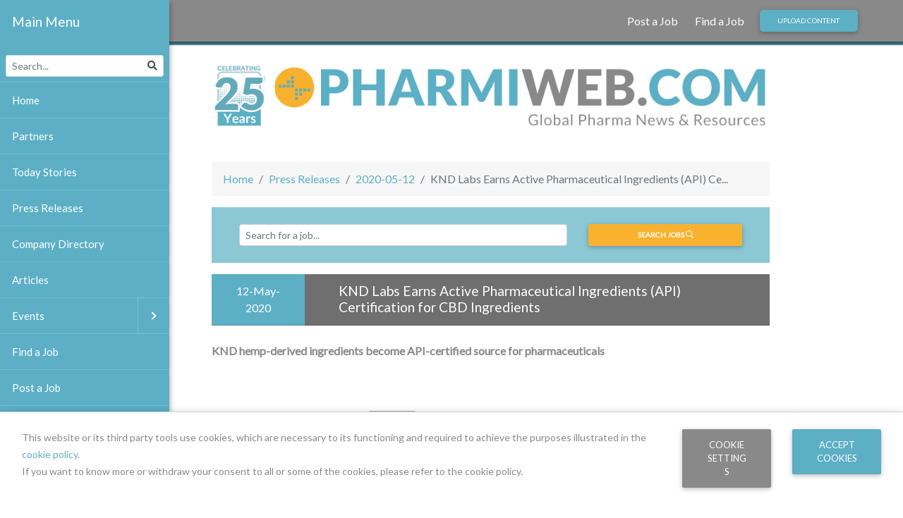

--- FILE ---
content_type: text/html; charset=utf-8
request_url: https://www.google.com/recaptcha/api2/anchor?ar=1&k=6LfvG5AUAAAAAB_oSTJXDHTVeTd8aFUzMVIXOWvV&co=aHR0cHM6Ly93d3cucGhhcm1pd2ViLmNvbTo0NDM.&hl=en&v=N67nZn4AqZkNcbeMu4prBgzg&size=invisible&anchor-ms=20000&execute-ms=30000&cb=h6sds1f7xn64
body_size: 48645
content:
<!DOCTYPE HTML><html dir="ltr" lang="en"><head><meta http-equiv="Content-Type" content="text/html; charset=UTF-8">
<meta http-equiv="X-UA-Compatible" content="IE=edge">
<title>reCAPTCHA</title>
<style type="text/css">
/* cyrillic-ext */
@font-face {
  font-family: 'Roboto';
  font-style: normal;
  font-weight: 400;
  font-stretch: 100%;
  src: url(//fonts.gstatic.com/s/roboto/v48/KFO7CnqEu92Fr1ME7kSn66aGLdTylUAMa3GUBHMdazTgWw.woff2) format('woff2');
  unicode-range: U+0460-052F, U+1C80-1C8A, U+20B4, U+2DE0-2DFF, U+A640-A69F, U+FE2E-FE2F;
}
/* cyrillic */
@font-face {
  font-family: 'Roboto';
  font-style: normal;
  font-weight: 400;
  font-stretch: 100%;
  src: url(//fonts.gstatic.com/s/roboto/v48/KFO7CnqEu92Fr1ME7kSn66aGLdTylUAMa3iUBHMdazTgWw.woff2) format('woff2');
  unicode-range: U+0301, U+0400-045F, U+0490-0491, U+04B0-04B1, U+2116;
}
/* greek-ext */
@font-face {
  font-family: 'Roboto';
  font-style: normal;
  font-weight: 400;
  font-stretch: 100%;
  src: url(//fonts.gstatic.com/s/roboto/v48/KFO7CnqEu92Fr1ME7kSn66aGLdTylUAMa3CUBHMdazTgWw.woff2) format('woff2');
  unicode-range: U+1F00-1FFF;
}
/* greek */
@font-face {
  font-family: 'Roboto';
  font-style: normal;
  font-weight: 400;
  font-stretch: 100%;
  src: url(//fonts.gstatic.com/s/roboto/v48/KFO7CnqEu92Fr1ME7kSn66aGLdTylUAMa3-UBHMdazTgWw.woff2) format('woff2');
  unicode-range: U+0370-0377, U+037A-037F, U+0384-038A, U+038C, U+038E-03A1, U+03A3-03FF;
}
/* math */
@font-face {
  font-family: 'Roboto';
  font-style: normal;
  font-weight: 400;
  font-stretch: 100%;
  src: url(//fonts.gstatic.com/s/roboto/v48/KFO7CnqEu92Fr1ME7kSn66aGLdTylUAMawCUBHMdazTgWw.woff2) format('woff2');
  unicode-range: U+0302-0303, U+0305, U+0307-0308, U+0310, U+0312, U+0315, U+031A, U+0326-0327, U+032C, U+032F-0330, U+0332-0333, U+0338, U+033A, U+0346, U+034D, U+0391-03A1, U+03A3-03A9, U+03B1-03C9, U+03D1, U+03D5-03D6, U+03F0-03F1, U+03F4-03F5, U+2016-2017, U+2034-2038, U+203C, U+2040, U+2043, U+2047, U+2050, U+2057, U+205F, U+2070-2071, U+2074-208E, U+2090-209C, U+20D0-20DC, U+20E1, U+20E5-20EF, U+2100-2112, U+2114-2115, U+2117-2121, U+2123-214F, U+2190, U+2192, U+2194-21AE, U+21B0-21E5, U+21F1-21F2, U+21F4-2211, U+2213-2214, U+2216-22FF, U+2308-230B, U+2310, U+2319, U+231C-2321, U+2336-237A, U+237C, U+2395, U+239B-23B7, U+23D0, U+23DC-23E1, U+2474-2475, U+25AF, U+25B3, U+25B7, U+25BD, U+25C1, U+25CA, U+25CC, U+25FB, U+266D-266F, U+27C0-27FF, U+2900-2AFF, U+2B0E-2B11, U+2B30-2B4C, U+2BFE, U+3030, U+FF5B, U+FF5D, U+1D400-1D7FF, U+1EE00-1EEFF;
}
/* symbols */
@font-face {
  font-family: 'Roboto';
  font-style: normal;
  font-weight: 400;
  font-stretch: 100%;
  src: url(//fonts.gstatic.com/s/roboto/v48/KFO7CnqEu92Fr1ME7kSn66aGLdTylUAMaxKUBHMdazTgWw.woff2) format('woff2');
  unicode-range: U+0001-000C, U+000E-001F, U+007F-009F, U+20DD-20E0, U+20E2-20E4, U+2150-218F, U+2190, U+2192, U+2194-2199, U+21AF, U+21E6-21F0, U+21F3, U+2218-2219, U+2299, U+22C4-22C6, U+2300-243F, U+2440-244A, U+2460-24FF, U+25A0-27BF, U+2800-28FF, U+2921-2922, U+2981, U+29BF, U+29EB, U+2B00-2BFF, U+4DC0-4DFF, U+FFF9-FFFB, U+10140-1018E, U+10190-1019C, U+101A0, U+101D0-101FD, U+102E0-102FB, U+10E60-10E7E, U+1D2C0-1D2D3, U+1D2E0-1D37F, U+1F000-1F0FF, U+1F100-1F1AD, U+1F1E6-1F1FF, U+1F30D-1F30F, U+1F315, U+1F31C, U+1F31E, U+1F320-1F32C, U+1F336, U+1F378, U+1F37D, U+1F382, U+1F393-1F39F, U+1F3A7-1F3A8, U+1F3AC-1F3AF, U+1F3C2, U+1F3C4-1F3C6, U+1F3CA-1F3CE, U+1F3D4-1F3E0, U+1F3ED, U+1F3F1-1F3F3, U+1F3F5-1F3F7, U+1F408, U+1F415, U+1F41F, U+1F426, U+1F43F, U+1F441-1F442, U+1F444, U+1F446-1F449, U+1F44C-1F44E, U+1F453, U+1F46A, U+1F47D, U+1F4A3, U+1F4B0, U+1F4B3, U+1F4B9, U+1F4BB, U+1F4BF, U+1F4C8-1F4CB, U+1F4D6, U+1F4DA, U+1F4DF, U+1F4E3-1F4E6, U+1F4EA-1F4ED, U+1F4F7, U+1F4F9-1F4FB, U+1F4FD-1F4FE, U+1F503, U+1F507-1F50B, U+1F50D, U+1F512-1F513, U+1F53E-1F54A, U+1F54F-1F5FA, U+1F610, U+1F650-1F67F, U+1F687, U+1F68D, U+1F691, U+1F694, U+1F698, U+1F6AD, U+1F6B2, U+1F6B9-1F6BA, U+1F6BC, U+1F6C6-1F6CF, U+1F6D3-1F6D7, U+1F6E0-1F6EA, U+1F6F0-1F6F3, U+1F6F7-1F6FC, U+1F700-1F7FF, U+1F800-1F80B, U+1F810-1F847, U+1F850-1F859, U+1F860-1F887, U+1F890-1F8AD, U+1F8B0-1F8BB, U+1F8C0-1F8C1, U+1F900-1F90B, U+1F93B, U+1F946, U+1F984, U+1F996, U+1F9E9, U+1FA00-1FA6F, U+1FA70-1FA7C, U+1FA80-1FA89, U+1FA8F-1FAC6, U+1FACE-1FADC, U+1FADF-1FAE9, U+1FAF0-1FAF8, U+1FB00-1FBFF;
}
/* vietnamese */
@font-face {
  font-family: 'Roboto';
  font-style: normal;
  font-weight: 400;
  font-stretch: 100%;
  src: url(//fonts.gstatic.com/s/roboto/v48/KFO7CnqEu92Fr1ME7kSn66aGLdTylUAMa3OUBHMdazTgWw.woff2) format('woff2');
  unicode-range: U+0102-0103, U+0110-0111, U+0128-0129, U+0168-0169, U+01A0-01A1, U+01AF-01B0, U+0300-0301, U+0303-0304, U+0308-0309, U+0323, U+0329, U+1EA0-1EF9, U+20AB;
}
/* latin-ext */
@font-face {
  font-family: 'Roboto';
  font-style: normal;
  font-weight: 400;
  font-stretch: 100%;
  src: url(//fonts.gstatic.com/s/roboto/v48/KFO7CnqEu92Fr1ME7kSn66aGLdTylUAMa3KUBHMdazTgWw.woff2) format('woff2');
  unicode-range: U+0100-02BA, U+02BD-02C5, U+02C7-02CC, U+02CE-02D7, U+02DD-02FF, U+0304, U+0308, U+0329, U+1D00-1DBF, U+1E00-1E9F, U+1EF2-1EFF, U+2020, U+20A0-20AB, U+20AD-20C0, U+2113, U+2C60-2C7F, U+A720-A7FF;
}
/* latin */
@font-face {
  font-family: 'Roboto';
  font-style: normal;
  font-weight: 400;
  font-stretch: 100%;
  src: url(//fonts.gstatic.com/s/roboto/v48/KFO7CnqEu92Fr1ME7kSn66aGLdTylUAMa3yUBHMdazQ.woff2) format('woff2');
  unicode-range: U+0000-00FF, U+0131, U+0152-0153, U+02BB-02BC, U+02C6, U+02DA, U+02DC, U+0304, U+0308, U+0329, U+2000-206F, U+20AC, U+2122, U+2191, U+2193, U+2212, U+2215, U+FEFF, U+FFFD;
}
/* cyrillic-ext */
@font-face {
  font-family: 'Roboto';
  font-style: normal;
  font-weight: 500;
  font-stretch: 100%;
  src: url(//fonts.gstatic.com/s/roboto/v48/KFO7CnqEu92Fr1ME7kSn66aGLdTylUAMa3GUBHMdazTgWw.woff2) format('woff2');
  unicode-range: U+0460-052F, U+1C80-1C8A, U+20B4, U+2DE0-2DFF, U+A640-A69F, U+FE2E-FE2F;
}
/* cyrillic */
@font-face {
  font-family: 'Roboto';
  font-style: normal;
  font-weight: 500;
  font-stretch: 100%;
  src: url(//fonts.gstatic.com/s/roboto/v48/KFO7CnqEu92Fr1ME7kSn66aGLdTylUAMa3iUBHMdazTgWw.woff2) format('woff2');
  unicode-range: U+0301, U+0400-045F, U+0490-0491, U+04B0-04B1, U+2116;
}
/* greek-ext */
@font-face {
  font-family: 'Roboto';
  font-style: normal;
  font-weight: 500;
  font-stretch: 100%;
  src: url(//fonts.gstatic.com/s/roboto/v48/KFO7CnqEu92Fr1ME7kSn66aGLdTylUAMa3CUBHMdazTgWw.woff2) format('woff2');
  unicode-range: U+1F00-1FFF;
}
/* greek */
@font-face {
  font-family: 'Roboto';
  font-style: normal;
  font-weight: 500;
  font-stretch: 100%;
  src: url(//fonts.gstatic.com/s/roboto/v48/KFO7CnqEu92Fr1ME7kSn66aGLdTylUAMa3-UBHMdazTgWw.woff2) format('woff2');
  unicode-range: U+0370-0377, U+037A-037F, U+0384-038A, U+038C, U+038E-03A1, U+03A3-03FF;
}
/* math */
@font-face {
  font-family: 'Roboto';
  font-style: normal;
  font-weight: 500;
  font-stretch: 100%;
  src: url(//fonts.gstatic.com/s/roboto/v48/KFO7CnqEu92Fr1ME7kSn66aGLdTylUAMawCUBHMdazTgWw.woff2) format('woff2');
  unicode-range: U+0302-0303, U+0305, U+0307-0308, U+0310, U+0312, U+0315, U+031A, U+0326-0327, U+032C, U+032F-0330, U+0332-0333, U+0338, U+033A, U+0346, U+034D, U+0391-03A1, U+03A3-03A9, U+03B1-03C9, U+03D1, U+03D5-03D6, U+03F0-03F1, U+03F4-03F5, U+2016-2017, U+2034-2038, U+203C, U+2040, U+2043, U+2047, U+2050, U+2057, U+205F, U+2070-2071, U+2074-208E, U+2090-209C, U+20D0-20DC, U+20E1, U+20E5-20EF, U+2100-2112, U+2114-2115, U+2117-2121, U+2123-214F, U+2190, U+2192, U+2194-21AE, U+21B0-21E5, U+21F1-21F2, U+21F4-2211, U+2213-2214, U+2216-22FF, U+2308-230B, U+2310, U+2319, U+231C-2321, U+2336-237A, U+237C, U+2395, U+239B-23B7, U+23D0, U+23DC-23E1, U+2474-2475, U+25AF, U+25B3, U+25B7, U+25BD, U+25C1, U+25CA, U+25CC, U+25FB, U+266D-266F, U+27C0-27FF, U+2900-2AFF, U+2B0E-2B11, U+2B30-2B4C, U+2BFE, U+3030, U+FF5B, U+FF5D, U+1D400-1D7FF, U+1EE00-1EEFF;
}
/* symbols */
@font-face {
  font-family: 'Roboto';
  font-style: normal;
  font-weight: 500;
  font-stretch: 100%;
  src: url(//fonts.gstatic.com/s/roboto/v48/KFO7CnqEu92Fr1ME7kSn66aGLdTylUAMaxKUBHMdazTgWw.woff2) format('woff2');
  unicode-range: U+0001-000C, U+000E-001F, U+007F-009F, U+20DD-20E0, U+20E2-20E4, U+2150-218F, U+2190, U+2192, U+2194-2199, U+21AF, U+21E6-21F0, U+21F3, U+2218-2219, U+2299, U+22C4-22C6, U+2300-243F, U+2440-244A, U+2460-24FF, U+25A0-27BF, U+2800-28FF, U+2921-2922, U+2981, U+29BF, U+29EB, U+2B00-2BFF, U+4DC0-4DFF, U+FFF9-FFFB, U+10140-1018E, U+10190-1019C, U+101A0, U+101D0-101FD, U+102E0-102FB, U+10E60-10E7E, U+1D2C0-1D2D3, U+1D2E0-1D37F, U+1F000-1F0FF, U+1F100-1F1AD, U+1F1E6-1F1FF, U+1F30D-1F30F, U+1F315, U+1F31C, U+1F31E, U+1F320-1F32C, U+1F336, U+1F378, U+1F37D, U+1F382, U+1F393-1F39F, U+1F3A7-1F3A8, U+1F3AC-1F3AF, U+1F3C2, U+1F3C4-1F3C6, U+1F3CA-1F3CE, U+1F3D4-1F3E0, U+1F3ED, U+1F3F1-1F3F3, U+1F3F5-1F3F7, U+1F408, U+1F415, U+1F41F, U+1F426, U+1F43F, U+1F441-1F442, U+1F444, U+1F446-1F449, U+1F44C-1F44E, U+1F453, U+1F46A, U+1F47D, U+1F4A3, U+1F4B0, U+1F4B3, U+1F4B9, U+1F4BB, U+1F4BF, U+1F4C8-1F4CB, U+1F4D6, U+1F4DA, U+1F4DF, U+1F4E3-1F4E6, U+1F4EA-1F4ED, U+1F4F7, U+1F4F9-1F4FB, U+1F4FD-1F4FE, U+1F503, U+1F507-1F50B, U+1F50D, U+1F512-1F513, U+1F53E-1F54A, U+1F54F-1F5FA, U+1F610, U+1F650-1F67F, U+1F687, U+1F68D, U+1F691, U+1F694, U+1F698, U+1F6AD, U+1F6B2, U+1F6B9-1F6BA, U+1F6BC, U+1F6C6-1F6CF, U+1F6D3-1F6D7, U+1F6E0-1F6EA, U+1F6F0-1F6F3, U+1F6F7-1F6FC, U+1F700-1F7FF, U+1F800-1F80B, U+1F810-1F847, U+1F850-1F859, U+1F860-1F887, U+1F890-1F8AD, U+1F8B0-1F8BB, U+1F8C0-1F8C1, U+1F900-1F90B, U+1F93B, U+1F946, U+1F984, U+1F996, U+1F9E9, U+1FA00-1FA6F, U+1FA70-1FA7C, U+1FA80-1FA89, U+1FA8F-1FAC6, U+1FACE-1FADC, U+1FADF-1FAE9, U+1FAF0-1FAF8, U+1FB00-1FBFF;
}
/* vietnamese */
@font-face {
  font-family: 'Roboto';
  font-style: normal;
  font-weight: 500;
  font-stretch: 100%;
  src: url(//fonts.gstatic.com/s/roboto/v48/KFO7CnqEu92Fr1ME7kSn66aGLdTylUAMa3OUBHMdazTgWw.woff2) format('woff2');
  unicode-range: U+0102-0103, U+0110-0111, U+0128-0129, U+0168-0169, U+01A0-01A1, U+01AF-01B0, U+0300-0301, U+0303-0304, U+0308-0309, U+0323, U+0329, U+1EA0-1EF9, U+20AB;
}
/* latin-ext */
@font-face {
  font-family: 'Roboto';
  font-style: normal;
  font-weight: 500;
  font-stretch: 100%;
  src: url(//fonts.gstatic.com/s/roboto/v48/KFO7CnqEu92Fr1ME7kSn66aGLdTylUAMa3KUBHMdazTgWw.woff2) format('woff2');
  unicode-range: U+0100-02BA, U+02BD-02C5, U+02C7-02CC, U+02CE-02D7, U+02DD-02FF, U+0304, U+0308, U+0329, U+1D00-1DBF, U+1E00-1E9F, U+1EF2-1EFF, U+2020, U+20A0-20AB, U+20AD-20C0, U+2113, U+2C60-2C7F, U+A720-A7FF;
}
/* latin */
@font-face {
  font-family: 'Roboto';
  font-style: normal;
  font-weight: 500;
  font-stretch: 100%;
  src: url(//fonts.gstatic.com/s/roboto/v48/KFO7CnqEu92Fr1ME7kSn66aGLdTylUAMa3yUBHMdazQ.woff2) format('woff2');
  unicode-range: U+0000-00FF, U+0131, U+0152-0153, U+02BB-02BC, U+02C6, U+02DA, U+02DC, U+0304, U+0308, U+0329, U+2000-206F, U+20AC, U+2122, U+2191, U+2193, U+2212, U+2215, U+FEFF, U+FFFD;
}
/* cyrillic-ext */
@font-face {
  font-family: 'Roboto';
  font-style: normal;
  font-weight: 900;
  font-stretch: 100%;
  src: url(//fonts.gstatic.com/s/roboto/v48/KFO7CnqEu92Fr1ME7kSn66aGLdTylUAMa3GUBHMdazTgWw.woff2) format('woff2');
  unicode-range: U+0460-052F, U+1C80-1C8A, U+20B4, U+2DE0-2DFF, U+A640-A69F, U+FE2E-FE2F;
}
/* cyrillic */
@font-face {
  font-family: 'Roboto';
  font-style: normal;
  font-weight: 900;
  font-stretch: 100%;
  src: url(//fonts.gstatic.com/s/roboto/v48/KFO7CnqEu92Fr1ME7kSn66aGLdTylUAMa3iUBHMdazTgWw.woff2) format('woff2');
  unicode-range: U+0301, U+0400-045F, U+0490-0491, U+04B0-04B1, U+2116;
}
/* greek-ext */
@font-face {
  font-family: 'Roboto';
  font-style: normal;
  font-weight: 900;
  font-stretch: 100%;
  src: url(//fonts.gstatic.com/s/roboto/v48/KFO7CnqEu92Fr1ME7kSn66aGLdTylUAMa3CUBHMdazTgWw.woff2) format('woff2');
  unicode-range: U+1F00-1FFF;
}
/* greek */
@font-face {
  font-family: 'Roboto';
  font-style: normal;
  font-weight: 900;
  font-stretch: 100%;
  src: url(//fonts.gstatic.com/s/roboto/v48/KFO7CnqEu92Fr1ME7kSn66aGLdTylUAMa3-UBHMdazTgWw.woff2) format('woff2');
  unicode-range: U+0370-0377, U+037A-037F, U+0384-038A, U+038C, U+038E-03A1, U+03A3-03FF;
}
/* math */
@font-face {
  font-family: 'Roboto';
  font-style: normal;
  font-weight: 900;
  font-stretch: 100%;
  src: url(//fonts.gstatic.com/s/roboto/v48/KFO7CnqEu92Fr1ME7kSn66aGLdTylUAMawCUBHMdazTgWw.woff2) format('woff2');
  unicode-range: U+0302-0303, U+0305, U+0307-0308, U+0310, U+0312, U+0315, U+031A, U+0326-0327, U+032C, U+032F-0330, U+0332-0333, U+0338, U+033A, U+0346, U+034D, U+0391-03A1, U+03A3-03A9, U+03B1-03C9, U+03D1, U+03D5-03D6, U+03F0-03F1, U+03F4-03F5, U+2016-2017, U+2034-2038, U+203C, U+2040, U+2043, U+2047, U+2050, U+2057, U+205F, U+2070-2071, U+2074-208E, U+2090-209C, U+20D0-20DC, U+20E1, U+20E5-20EF, U+2100-2112, U+2114-2115, U+2117-2121, U+2123-214F, U+2190, U+2192, U+2194-21AE, U+21B0-21E5, U+21F1-21F2, U+21F4-2211, U+2213-2214, U+2216-22FF, U+2308-230B, U+2310, U+2319, U+231C-2321, U+2336-237A, U+237C, U+2395, U+239B-23B7, U+23D0, U+23DC-23E1, U+2474-2475, U+25AF, U+25B3, U+25B7, U+25BD, U+25C1, U+25CA, U+25CC, U+25FB, U+266D-266F, U+27C0-27FF, U+2900-2AFF, U+2B0E-2B11, U+2B30-2B4C, U+2BFE, U+3030, U+FF5B, U+FF5D, U+1D400-1D7FF, U+1EE00-1EEFF;
}
/* symbols */
@font-face {
  font-family: 'Roboto';
  font-style: normal;
  font-weight: 900;
  font-stretch: 100%;
  src: url(//fonts.gstatic.com/s/roboto/v48/KFO7CnqEu92Fr1ME7kSn66aGLdTylUAMaxKUBHMdazTgWw.woff2) format('woff2');
  unicode-range: U+0001-000C, U+000E-001F, U+007F-009F, U+20DD-20E0, U+20E2-20E4, U+2150-218F, U+2190, U+2192, U+2194-2199, U+21AF, U+21E6-21F0, U+21F3, U+2218-2219, U+2299, U+22C4-22C6, U+2300-243F, U+2440-244A, U+2460-24FF, U+25A0-27BF, U+2800-28FF, U+2921-2922, U+2981, U+29BF, U+29EB, U+2B00-2BFF, U+4DC0-4DFF, U+FFF9-FFFB, U+10140-1018E, U+10190-1019C, U+101A0, U+101D0-101FD, U+102E0-102FB, U+10E60-10E7E, U+1D2C0-1D2D3, U+1D2E0-1D37F, U+1F000-1F0FF, U+1F100-1F1AD, U+1F1E6-1F1FF, U+1F30D-1F30F, U+1F315, U+1F31C, U+1F31E, U+1F320-1F32C, U+1F336, U+1F378, U+1F37D, U+1F382, U+1F393-1F39F, U+1F3A7-1F3A8, U+1F3AC-1F3AF, U+1F3C2, U+1F3C4-1F3C6, U+1F3CA-1F3CE, U+1F3D4-1F3E0, U+1F3ED, U+1F3F1-1F3F3, U+1F3F5-1F3F7, U+1F408, U+1F415, U+1F41F, U+1F426, U+1F43F, U+1F441-1F442, U+1F444, U+1F446-1F449, U+1F44C-1F44E, U+1F453, U+1F46A, U+1F47D, U+1F4A3, U+1F4B0, U+1F4B3, U+1F4B9, U+1F4BB, U+1F4BF, U+1F4C8-1F4CB, U+1F4D6, U+1F4DA, U+1F4DF, U+1F4E3-1F4E6, U+1F4EA-1F4ED, U+1F4F7, U+1F4F9-1F4FB, U+1F4FD-1F4FE, U+1F503, U+1F507-1F50B, U+1F50D, U+1F512-1F513, U+1F53E-1F54A, U+1F54F-1F5FA, U+1F610, U+1F650-1F67F, U+1F687, U+1F68D, U+1F691, U+1F694, U+1F698, U+1F6AD, U+1F6B2, U+1F6B9-1F6BA, U+1F6BC, U+1F6C6-1F6CF, U+1F6D3-1F6D7, U+1F6E0-1F6EA, U+1F6F0-1F6F3, U+1F6F7-1F6FC, U+1F700-1F7FF, U+1F800-1F80B, U+1F810-1F847, U+1F850-1F859, U+1F860-1F887, U+1F890-1F8AD, U+1F8B0-1F8BB, U+1F8C0-1F8C1, U+1F900-1F90B, U+1F93B, U+1F946, U+1F984, U+1F996, U+1F9E9, U+1FA00-1FA6F, U+1FA70-1FA7C, U+1FA80-1FA89, U+1FA8F-1FAC6, U+1FACE-1FADC, U+1FADF-1FAE9, U+1FAF0-1FAF8, U+1FB00-1FBFF;
}
/* vietnamese */
@font-face {
  font-family: 'Roboto';
  font-style: normal;
  font-weight: 900;
  font-stretch: 100%;
  src: url(//fonts.gstatic.com/s/roboto/v48/KFO7CnqEu92Fr1ME7kSn66aGLdTylUAMa3OUBHMdazTgWw.woff2) format('woff2');
  unicode-range: U+0102-0103, U+0110-0111, U+0128-0129, U+0168-0169, U+01A0-01A1, U+01AF-01B0, U+0300-0301, U+0303-0304, U+0308-0309, U+0323, U+0329, U+1EA0-1EF9, U+20AB;
}
/* latin-ext */
@font-face {
  font-family: 'Roboto';
  font-style: normal;
  font-weight: 900;
  font-stretch: 100%;
  src: url(//fonts.gstatic.com/s/roboto/v48/KFO7CnqEu92Fr1ME7kSn66aGLdTylUAMa3KUBHMdazTgWw.woff2) format('woff2');
  unicode-range: U+0100-02BA, U+02BD-02C5, U+02C7-02CC, U+02CE-02D7, U+02DD-02FF, U+0304, U+0308, U+0329, U+1D00-1DBF, U+1E00-1E9F, U+1EF2-1EFF, U+2020, U+20A0-20AB, U+20AD-20C0, U+2113, U+2C60-2C7F, U+A720-A7FF;
}
/* latin */
@font-face {
  font-family: 'Roboto';
  font-style: normal;
  font-weight: 900;
  font-stretch: 100%;
  src: url(//fonts.gstatic.com/s/roboto/v48/KFO7CnqEu92Fr1ME7kSn66aGLdTylUAMa3yUBHMdazQ.woff2) format('woff2');
  unicode-range: U+0000-00FF, U+0131, U+0152-0153, U+02BB-02BC, U+02C6, U+02DA, U+02DC, U+0304, U+0308, U+0329, U+2000-206F, U+20AC, U+2122, U+2191, U+2193, U+2212, U+2215, U+FEFF, U+FFFD;
}

</style>
<link rel="stylesheet" type="text/css" href="https://www.gstatic.com/recaptcha/releases/N67nZn4AqZkNcbeMu4prBgzg/styles__ltr.css">
<script nonce="Xuq1W-fGUs7ZQuaqgWmmJQ" type="text/javascript">window['__recaptcha_api'] = 'https://www.google.com/recaptcha/api2/';</script>
<script type="text/javascript" src="https://www.gstatic.com/recaptcha/releases/N67nZn4AqZkNcbeMu4prBgzg/recaptcha__en.js" nonce="Xuq1W-fGUs7ZQuaqgWmmJQ">
      
    </script></head>
<body><div id="rc-anchor-alert" class="rc-anchor-alert"></div>
<input type="hidden" id="recaptcha-token" value="[base64]">
<script type="text/javascript" nonce="Xuq1W-fGUs7ZQuaqgWmmJQ">
      recaptcha.anchor.Main.init("[\x22ainput\x22,[\x22bgdata\x22,\x22\x22,\[base64]/[base64]/MjU1Ong/[base64]/[base64]/[base64]/[base64]/[base64]/[base64]/[base64]/[base64]/[base64]/[base64]/[base64]/[base64]/[base64]/[base64]/[base64]\\u003d\x22,\[base64]\\u003d\x22,\x22I2BeHsOKMFHCkMKcwpLCvcO0c8KVwo7DhU3DnsKWwqPDpHNmw4rCt8KPIsOeE8OiRHRMBsK3YxlbNijCnGttw6BWGxlwLsOWw5/Dj0vDj0TDmMOGLMOWaMOdwoPCpMK9wr3CnjcAw4huw60ld2kMwrbDl8KlJ0YOVMONwopST8K3woPCkATDhsKmNsKnaMKyXMKVScKVw5BzwqJdw7cRw74KwpE/aTHDoQnCk35/w649w54gGD/CmsKPwpzCvsOyHUDDuQvDgsKrwqjCuhNLw6rDicKGJcKNSMOWwojDtWNpwqPCuAfDvsO2woTCncKbGsKiMj0Bw4DClEJswpgZwqVyK2J4SGPDgMOTwqpRRwdVw7/CqCrDhCDDgR04LkVjGRABwqp6w5fCusOvwqnCj8K7RsOBw4cVwpo7wqERwpXDtsOZwpzDjcK/LsKZKDUlX0pUT8OUw6V7w6MiwoIewqDCgwAwfFJqacKbD8KXfkzCjMOSRH50wqrCv8OXwqLCr2/DhWfCp8OFwovCtMKhw40vwp3DtsO6w4rCvgh4KMKewqDDmcK/[base64]/CpznDg3ddHlhpR8OIUMObw4JFE3XCqyNCF8KyVChEwqsiw5LDqsKoJ8KuwqzCosKKw5diw6h6K8KCJ2vDo8OcQcOzw5rDnxnCusOrwqMyI8OxCjrCtcOvPmhbKcOyw6rCjSjDncOUIXo8wpfDl3jCq8OYwpvDpcOrcS/[base64]/[base64]/[base64]/DqkxIOsObb8KiBsO1OivCmMKEATfCjcKFwqvCg33CplMAU8OSwqTCigYhWjJvworCnsO+wrkOw6UywqjChBUWw4rDg8OdwrZTO3TDhsOxMExsMF/DpcKFw7gdw6xvScKVVWjCoU82VMKFw4HDkUgnLUIXw5jCnxNiwoM/wobCh0rDnVtlZMKTVUfChMKowrY3RTLDuTrDsGpEwqTCo8KHTcOUwoRbw4/CncOsMyUtFcOvw7bCscKBQcOZch7DuU0jScKiw4/CjyBvwqw3wqUmekrDq8O2dw/DqE5RKsOjwoYMNVLCrXPCm8Kgwp3Ds0nDrMKvw4dIwqTDjQhhWGEWPXdlw50lwrTCqR3ClBzDvE5iwqxhKW05KBjDncKrD8OIw71MITdTQTvDgcKnX2NJR0MGOMOUcMKmNjVmez/CqMOJfcKrKk1RYRNKfCQbwq/DuxB+KcOuwovCsXbCkwlcw6QUwq0QQUoCw7nCslfCk1LCgMKgw75dw6w0T8OcwrMNwp3CpMKLFGzDn8OXYsKvL8Kzw4DDiMOowonCrwnDri8lCR3Cpw1RKUHCkcOUw7o8wrHDlcKXwq3DrSMSwo06N3bDsDcOwrnDqxLDmmhFwpbDkF3DoD/CjMKVw7IlKMO4DcK3w7/DlMKwX0Qqw5LDlcOyACg6XcOxUD7DghYhw7fDimxSTcOSwohqPgzDmkJRw5vDvsObwrcqwpRywoLDlsOSwoZ6JWXCuDhgwrhXw7LCgcO9TcKfw7/DtsK4LRJZw78KMcKIOznDn0dmd37ClcKreFLDmcKHw5DDtjFAwozCqcOpwqg4w6DCvsOvw7XCncKvHsKudGJWasOHwoAzaVnCksOAwrPCnmnDqMOww47CgsK0ZGV6Xj3ClBHCo8KFMAbDhhLDmCDDjsOjw4wYwph4w6/CusKkwrjCq8KHRE7DncKiw7AEICw5wqEmEsOGG8KgDsK9wqZmwprDiMOFw5FzW8KIwrbDnxsNwq3Du8OMasK8woIlVsO+TcKqLcOfQ8Oxw6zDmn7DqcKkNMK3fz3CnxrDknQow5paw77Dsy/Cg3jCtMOIcMOSbw/DvcOmJ8KSS8OZPQHCuMOfwpDDo1d5KMOTMMKew6zDsD3DqcO/[base64]/CqDckUhdEwojCunk3ccO8ZxlqfMOhNHNrayrCocODwpAQP1TDg3fDh1/CmsOJVcOBw4g5WcO9w4jDlm/DmRvCli/Di8KUFBU2wrI6wrDCkx7CiCBew7VcCBoIU8KvBMOWw7vCksOjJ3vDk8KHc8OFwrgbSsKOw6I5w7nDiRI6RMK7cFFITcOWw5ZBwo7Csy/[base64]/[base64]/CsS3DuHXDhzUZwrQxw7wEacKiwr4zd1NdwpnDmXHDq8OpRsOtB2bDhsO8w6zCsEJewpQHQMKuw7gRwodINcKbW8OiwrZwIHACHcOcw5lDfsKfw5rDusOPDMKnOMKQwqPCt3IEBgsUw6tfTn/CnRvCoWtywqzCoh9EfcKAw63Dv8OMw4FJwoTCnhJYHsKUDMKGwohGw5rDhMOxwpjCusKmw5jCvcKIbEvDhV9jfcKURmBUUcOBZ8KRwqbDgsKxNzHCqXzDsxzCmB9jw5RNwpU/fcOTwqrDi04JGHpLw4YkEBlPwpzCrFhtw7wJw59ww6hoXsKdQnY1w4jDsk/CpsKJwq/[base64]/DrcK/w4FWw5vCuiXDv8OCwrUUf8KwwrR/w5FQIXBQw78IMsK+NgfDq8OBPcOPYsKaCMO2GsO2bD7CosOKFMO5w6UVAhN5w4rDgxjDnT/[base64]/[base64]/wrJiw642IsKWMivDosK+w5LDpcOCwoXDjVZAw6sKBMOMw4XDjyvDk8O3M8Oow6djw4Qsw60Mwp1UVlHDl2g8w4cwX8O1w45lJcK/[base64]/DgQMAwrvCpcKBw6dsw65lwr7DnwMDeHbCvcOoG8Ofwrd7w7fDuCHClEImw6Z4w6rCuB3DoXcUKcO8QHvDocKaXADDhRwUGcKpwqvDssK7W8KQGmU+w65JO8O+w47CgsKNw7PCocK1GTAMwrPCpAdQFsKNw6LCsysVSwPDqMKNwqQ/w63DmXJBW8KSw6PCqmbDoWdgw5/[base64]/[base64]/CpFfCvEDDv3bDqsO8w4MqwonCg8OfwodMIBxdG8OjYmIlwqPCrQcmUzd/GMOkeMO+wonDmXIzwpvDrAFlw7jCh8OSwotDwqLCvWvChi3Cl8KpQcK6MMO3w7cDwp4twrbClMOTeUNJVRjCiMKkw7xnw4zDqCAMw7xnGsKEwrnDocKiB8KiwrLClsKtwpAaw6hSZwxxwqlCE1HCiFzDlsOuKVDDnkTDgUBwC8Kiw7PCo0o2w5LCmcKQHkBCw4/DrsOcYcK6LTPDjATCvBUQwqdCey/Cp8OKw5EPUmDDsDrDlMK3NgbDg8KNCT5eJMKqFBZew6rDgcOSXTgTw5QoEwEQw4ltHBDDsMOQwp0EH8KYw4PCpcOsHVbCs8Oiw6PCsgbDvMOlw5sgw5AQKHfCn8KxLcOkUjDDq8K/OX3CiMOfwqtsSDJrw7E6O2x0MsOKwoFnwpjClcOnw7hSeSfCnicuw5FRw4gmw7QAw4Y9w7/CvcO6w7wce8KAOyjDmcOzwoozwoDDnFzDucOlw58KZmsIw6PDtsKuw4BDEG1Jw5XCpGnCncKtU8KFwqDCj3dKwpVCw5kCwrnCnMK6w7h6Q1LDkXbDgADCnsKodsK5woRUw4HDu8OSOCPCjnjCn0/CrlvCmsOKB8OiJcKzdwzDusKBwprDmsOPbsKCwqbDnsOFbMOOBcKfEcKRw41/VMKdB8OGw6TCucKjwpYIw7BLwr8Gw7EPw5LDscOaw57Ck8OEHX4mKl5KMXUpwpxZw77DpMKww7bChFvDssOxRx8AwrtGAkgvw4V/RGbDnTTCiQM4wo8+w5sNwp8ww6cjwr3DjStCbMOvw4DCoCUlwoHDkmjDjcK/VMKWw7vDrMKbwo/[base64]/CpxLDucOvNlzCrnYgAMKYc8KcZ33CgQfCtHHDh19ob8KXwqTDtB1PFEFYaR4kckBtw5ZXHgjDg37DnsKLw5XCgEIwYwXDozNmAlbCksK1w6AJF8K/[base64]/DrjRDYcOlwqTDjMO6w48qJhvCs8OcwpEEAsKRw6fCqMK+w5fDrcKtwq3DmgrDhMKjwrRLw5Jtw6ccVcO3UMKxwqROJMK4w4jCl8Kxw5gVTUAUeg7DvVjCtFDCk3/Ck1tXYMKLdsOyAMK9fgt7w7gJOh/Dli3Cu8O9OcKow6rCjEhCwqVhH8OZE8KAwqsISsKLOMOuOTVEw5JoZCZBWcOmw7DDqS/CgG18w5/[base64]/[base64]/CtDvDisOHw59TEsKLwo18OMKMEMOwGcOxw5DDocKmw6MAw7EUw4DDqm8Cw5khwpzCkTJ/[base64]/[base64]/Cni5TL8KzwrXChynCo1shWkjDmh42wpjDqcKCfGs5w6MMwogPwrnDocOyw7gHwqUOw7PDiMKhO8OsdMKTBMKYwonCi8KSwr0ce8O+VmBuw5/CqMKBagYjLFJeTUJKw4HCjE4OHhoEUmTDpjDDjRbDq3cVwonDkjQJw4PDkSXCncKdw6kWbRdjHcKne3HDssKuwq4VSxbCqFhww4fCmsK/XMKuMDbDmFILw5dEw5UCJMOIeMONw4fDicOjwqNQJyRUXFbDoRrDgQHCtsOBw7U6E8KSw5nDkyoGA2fCo1vCncK3w5fDgB4hw6/[base64]/CrsKBfMK8SwPCoMKDwo5ww4s7w4zClcK8wq5TZ3gcRMKEw5ICC8Odwp8ywrl9wohjD8KgQlHCiMOQLcK/R8OlJjLDuMOMw57CvsOlTlpuw5rDsishJlzCnHHDgXcawrPDvHTCiypqLHfCsko5woXDpsKEwoDCtQ4pwonDl8KIw5vDrjonAsKqwoNpwp12PcOjPgLCj8ObBMK/[base64]/CssOmwqJSw60PwqDDm8Omw7gVwp4xwpXDt8OaBMK2OsKdCFlOMcOnwo7DqsOgGsKhworClH7DlcOKbkTDrMKnLAFTw6Z7ZMOzV8OzEsOXOcKmwq/DtCNjw7Vmw6BPwpo8w4XCtcKTwpTDkxvDkXjDg0RhY8OGd8O5wrdiw5LDqyHDlsOFDcOiw6gCVzcaw5cPwr94X8Kuw69oPCNwwqbCvEgtEcOJWEjCgT9qwrE/[base64]/[base64]/[base64]/CqcKTwoPDsBITSsOSw67DmMKiRmnDjcO/wpsTIUJWw40tw6nDv8OwPcKWw6HChcKNw41Cw6N2wo0zw5LDocKDTcOhKHDDicKtSmYIH1TCvA1HY37CqsKmGcO/[base64]/DqcOvwp0Mw57CuMO8wrgZXsKHZsKSNsKLdMOuNw/[base64]/EMO8FirCqSLCuMOBAMKqAUNiw77DvcOxRsKjwrszM8KuOG7CuMObwoPChX/Csz1Vw7nCkMOhw7EgRGVpKMKLJCfCiVvCsAcEwrXDr8Ovw4nDmjjCqXNELiZhfsKjwo15EMOtw6t7wrZzK8OcwrPCl8Oiw4QWwpHCnx98JRTCrsOuwpxeXcKqw6nDm8KDw7TCmxQ/wrxQRSs8HHQMw4Yqwpduw7dfO8KoGsO9w6LDonZUJsOPw6DDtMOWIFN1w6HCukzDjlbDqhHClcK6Vy8SEMO+S8OBw4ZswrjCqSfCjMOqw5bCmsOQw48sLXFiU8OUQi/CscOVMDgLw5A3wonDi8O2w5HCuMOpwp/ClhFZw7PCv8KxwrwCwqfChih4wqHCosKJw7ZXwpkyA8KTOcOYw6DClWU+cgZBwrzDpMOnwrHCnlvDnX3DmTrDq1nCmRDCnAo4woZQemDCkMKiw47CpMKBwp9+MSLCisKHw7fDhhphKMKUwprDoiFfwqAoFFI0wqM/JnLDj0Qyw68KDVxgwqPCnFsxwoVkEsK/fhXDonnCl8Oiw7/Dl8Oeb8KYwr0FwpLCosK9wox+E8OSwrDDmMKXAcKQWj/DlcKMLwrDglRLN8KIw53CucOFVsKnR8K3wrzCumnDijrDqRjCpy/DmcO7NC4Cw6Uow6vDr8OjNCzDoiTCongLw4HCvsONEMKBwrpHw7V1woPDhsKPS8OhIHrCvsKiwoDDly3Cr0/Dp8KMw5YzGcOoTg4HaMKKaMKlSsKMblE4MsOrwrwUH2vDlsKmT8Ohw40vwrMRdVt9w49JwrrDjsKnfcKpwqURw63Dn8KFwpbDj2x5WcKwwoXDlH3DvsONw7I/woRLwpTCv8OJw5DCsCxow4hFwoJPw6rCoQPDhUIVVVhAOcKQwr8rbcO4w4rDvkjDg8O9w6huTMOnf3PClMK0Ii8vHj8rw7gnwotSMFrDgcOWJ2/[base64]/Dj0nDsCXDisKudMOWw6k2J8OKw7/DtUgAwpnCg8OWUcOxwrvClQvDql55woYNw4E6w7lPw60fwq5gEsOpasKHw7/CvMO8f8KgZCbDqAVoecOHwrbCrcO3wro8FsKdF8Okw7XDlcOLRzRowrrCj3/[base64]/DrnrDhsO6FEDDnyYHIzXDqDwPwpXCv8K6ACPDiy0Ow6XCo8K+w63CpcKbbl1kWAFLDMK/wp8nCsOzH2JPwqYrw5zCqRfDkMOLwqo1RWZnwo9+w4plw6DDiQnCk8O5w6c8wpIfw5XDv1d0GULDmiDCh0p6BAsDDcKNwp5qCsO+wqnCjsK/OMKjwrrCgcKwLE4KQhHDlMO/[base64]/DgX7Cjx/DhcOyKMK/[base64]/[base64]/DgX/DhMKebWDDsDjCph4IdcKOw5nCuxbDnUvCk3bCiRLDlHjCsUd0GWTDnMKvXMOTw57CkMOgFX0/wobCkMKYwogbWUsgIsKsw4A5IcOZwqh3w5bCs8O/Ok4Jwr7CpAUww73DhXEUwowVwrlWd2/ChcOUw7vCt8KlXTPDtATCpsOJIsO5woFhUErDj1DDk1cCMsOew6J3S8KAOgjCg1rDrxhTw4RDLxXDksKowrE3wpXDqmfDkkFTHBxmb8KxBhoqw7k4LcO2wpM/wptxTkg1w4IowpnDtMOKEMKDw4/CiSrDj2Z4R1HCsMKYKzIZw5rCsDrCrsK+wpoQezrDiMOvb0bCsMOiRC4hdcKXasOTw6tSXUHCt8O6w6jDv3XCpsOpQMObccKDRcKjIRcdVcOUwozCtQgwwp8eXk3DoBXDt2/[base64]/CtAvDuMOZwqTCpcKEwrDCucOdc8Kcwq4vZcKLw5N6wpPCpycbwopTw6/Dlz/CsT4VR8KXOsKRX3pIwpEUO8KjTcOCKjR9Ey3CviXCjBfChDPCpsK/bcOKwrfCuRVewpR+ScKuJFTCusOowoQEfkpvw7wBw41McsOtwpQYNU/CiTs+wqFkwqA7SEMaw6LDl8OuB2zCqQnCqMKIKMK/JcOWDghgK8Kjw5/CvMKpw4lubsK2w4xlDRocegDDtcKFwq9kwqgtE8Kww6sdBkZbPA3DjD9KwqTCncK0w5zCg0J/w7A5bxPCjMKwK0VEwr7CrcKaC3tkGFnDn8OEw7Qpw63DtMKZClYawptha8OsTMOkSwTDrwgww7ZZw5PCvcK/O8OLbhgKwqjCpWlyw5rDocO0wpTDvnQqYxTDkMKkw4skLFVLMcKjPy1Pw7pbwqwnR1PDhsOxIcOjwqFVw4lSwrgnw7lGwpFtw4fCrkrCjk8hAsOoIzYsa8OuNMOkKx/Cl20qKkJIM14fEsK8wrl3w5RAwrHDvMOmK8KfdsKvw4LCocO5WnLDosK5w73DoiAswqF4w4HCuMOkEsKlDcObAgNqwrAwWsOmFWovwrPDqAfDu1l/w6ljMiHDpMKSOmhRWB7DncKUwq8kNsKOwoDCrcO9w7nDpwUtWWXCr8KCwr3DvlA6wq/CusOpwpQZwr7DssK+w6fCssK8UW8/wrzCgH3Dv1wmwp3Cq8KywqQTMsK7w6dSG8KAwo0Yb8Kuw6PCicKocsKnKMKuw4jDnl3CvsKAwqkhTcOAacK3ZMOkwqrCk8ODBMO8TlbDoDp/w61Rw6TDrsONO8O5FsOCOMOWCkEtczbCnQbCr8KaAQhgw6dxw5nDk34nNAvCti1XecKBDcKmw4jDqMOtwqzCsATCo1/DuHRQw63ChifDs8Oywq7DuifDhcK6w51yw6huwqcuw5cyEQ/CtwLDg1UWw7PCoAR2K8ODwrE+wr9rJsKkw7jCnsOiccK3wrrDmi7CljbCtjvDgcO5BWo7woFTankcwpDDnHY3NC7CscKgKcKrFUzCpcOab8K3fMKSTX3DlmfCo8OxRW01JMO+c8KfwrvDn2/Dp2czwpHDlsOVX8Kuw4jCnXfDv8OUwqHDhMKZOcKgw7TDgUdQw5RwcMK2w4nClyRqPCPCmxxVw5/DncO7bMOLwo/DhMKuBsOnw7JxdsKyZsKYMsOoSVYPw4p/wo9ewqJqwrXDoHdSwrBHYmDCpHZgwpnCgcOWSgoDOyJEBg3Cl8Kjwo3DghhOw4UGDTx1FFxGwpMkCH4sLh4AFn/DkCtiw5rDqCLChcKew5LCvl5NPUY8wpLCm17DoMOXwrVww7xCwqbDs8Kkwpp8ZgrCnsOkwpR+wp40w7nCjcKcwpnDt2N4XQZcw4pHLVA3di3DhcKIwqRFfWhQIkIMwrvDlmzDg2TDlBLCvi/DocKdHTcjw6fDjy9/[base64]/Cg8K9OcODBDMHGcOZwrtfQ8OgwrFdasONwrd5S8ORFMO8w6IbA8K0WsOxwp/Dni0vw4ogDEXDk0vCvcK7wp3DtHYbMj7DnMOwwqAmwpbDicOTwqvCuErCsjtuEk8EXMOiwoJVO8Kcw4HDmcObQcO6FcO7wqQJwr/[base64]/DusOXwqRCbmdsI8KKwrUVeMOYRlBiw6ZBw51/HivCj8Ozw5zCrcK/HFgEw4/DjsKcwrLDmAzDjVrDkVrCl8O2w6N7w4g7w6nDmjbCjjUCwr8KTS7DkMKsNhDDpMKbODbCmcOxfcK+fRPDtsKRw5/Cgm44KcOhw4fCkQI7w7tGwr/DgiEDw4MuajpwN8OJwptew5Mqw44dNXVpw7EYwrpKZ0wSD8K3w7HDsH0dw5xmaAUhMlPDv8Kjw4F/ScO5L8ObAcOaJ8K8wpDDjR52w4zDm8K3CsKGwqtvJsO/dzhpElFqwr5twphKBcK4L3rCqF87MsOBw6nDj8KSw6I+XF7DmMO3bn1NMsO5w6DCvMKxw4jDrsKewpDDmcO9w6bCgUxLQMKvwpsXfj0Xw4zCngPDv8O3w6fDpMK1dsOpw7/Dr8KtwoTDjgZgwrx0LMONw7MlwrVhwoPCr8OkT1DCkU/[base64]/Cq8OWK088H8OOw7tsKllpNnrClsOmRFIgcz3Cg2UAw5zCtylVwqjCmTLCmjlSw6fCksO4XjnCisO3LMKqw6Boa8OOwqVjw4RnwqTCncO/wqQkfSzDvsKRDWk5w43CsRVEOMOMHC/CkEswWG3DqcOfZFvCssOaw7ZRwqvCpsKJKsO+fjzDn8OAByxzOkYUX8OWDEQIw45OCsOWw77Cul1jMk7CsAfCpzEbW8K2wpdZe0kOTh/ClMKUwqwYKsOoX8OVYRZkw7VQwpvCtRvCjMK9w73Ds8K3w5XCmDYywpLCmX0ywo/DicKGR8KWw77Cg8KBcmLDvsKEQMKbAcKvw7VbBcOCaGTDr8KmBxrDrMO7w6vDusKGK8K6w7DDrl/DnsOrVMK7w78PJi3Dl8OgJcO+wrRVwrtlwq8ZQsK2TUFzwox4w4EwFcO4w6LDh2kKUMObaA9/wr/DgcOFwrEfw4slw4wNwrHCr8KDbMOmHsOfwpZ1wq3ChHzDgMOHFDpbdsONLcOmXnFcdlnCosOHAcK7w6QzZMODwrVkw4ZKwrpsOMK4w7/Dp8KqwqNSG8OXUsOcUUnDi8O8wqbDjMK4w6XCo2gfWMKzwrrDqy03w4jCvsO+DcOhwrnCgMOkYEtkw6fCpDwJwq7CrsKxeXQXSsOcSSbCpsOVwrbDkSd0E8KXE1rDmsK4biE6GMOhdGhNw47CrGUPw6tdAVvDrsKZwpvDlcOCw6DDocODcsOUw4/CtsKZbcOQw6LDtMKTwrrDqQQZOcOFwqzCocOLw4ACSzoHMMOWw4PDjjgrw6txw53DpUVmwqjDrF7ChMK5w5fDnMOdwrrCucKkYcKdK8KoA8OKw7Bswr9Ww4BMwqjCmcO9w4EEe8KIYzTCjhrCokPDhMKawpjCv3/CtMKEXQ5dcQ/CvCjDqcOSB8K/T2XCosKIBHUyU8OudETChMOpMcOHw4EceUQ/w5fDsMKJwp/Duxh0wqrDkMKUccKRBcO9UhvDnWNldj/Dg03CgCXDgzE+wqlpGcOvw7pbS8OgUMKwIsOcwplOKhHDscKCwop0HMOFw4ZswpfCuAtRw7TCvmpaTCBqCy/DksK/w7N5w7rCtcOtw4Miw57DinEFw6EidMO5ScO2Y8KowoDCssKlURLCiHgOw5gbwrsNw4gOw751DcOtw6/DkjQMGMOCB0LDj8OTLEPDulZDdkDDqB3ChUjDrMKFw5xiwqp2AQnDsWYJwqTCmcKow4lATsKPTh/[base64]/DjcOXYW9XL8Osw4lGw4rCo3tyKMK3bFnCs8OBasKyT8OQw7tPw65wBsO5LsK5CMODw7DDhsKwwpfDnsOrIBTCtcOuwpoTwp7DgU8Bw6Vywq3Dg0IrwrvCnEl/wqnDssKVCColIcKsw6l1FFPDq07Dl8KGwqcdwoTCtkTDqsKow54UYQQ3wpgfw6bCrsKfZMKKwrLCtcKEw4Eyw5TCqMO5w6xJL8KBwrtWw5TCq1hUClwEwozDlFYEwq3ChcKfH8KUwpZqO8KJV8OOw4lSwqfDmsOpw7HDuB7DjBTDpgvDkhXCkMOOV1XDusO1w7VseX/DqjDDk3bDtGrDqCE1w7nCs8KZfwMAwo8GwojDqsOJwpJkC8O8YMOaw5w2woklUMKQw57Cg8OtwoBDY8O9SjLCtD3Dp8KaXk/CjnYdGcO0woEMw4zCi8KINHHDuCIhPMOSK8K6Bjw8w7g0FcOZPcKOZ8Orwrh/wohuXMKTw6g/PBRSwqN3CsKIwplPw7hPw4PCqFpGXcOLwp8qwpAJw7/ChsOcwqDCvsOyR8K3UkY8w4BHa8Kpw7/[base64]/[base64]/CqHhlJMOzYA5mw4XDkl/[base64]/DmcOywoNjZEoXwq3CtMKsw7ZoW8OHM8Kbw41EXMKXwrhUw4LCl8OAZMONw5jDhcKRNUbDqi/[base64]/[base64]/MRRYwrTDkMKbVB5kB8O0X8OrKWLCt8ODwoNCPsOgPhYjw67CmMOeZMOxw7zCtXrCj0QYRAEBJU3CicKKwrfCuBwHQMK6QsOIw77DncKMNcKpw5t+JsOpwolmwohPwqvCisKfJsKHwpnDn8KVDsOow5HDp8OSwoTDlnPDuHRUw6tXdsKYwrHDhMOSe8KAw4jDjcOECyQ/w7/DlsObJsKpXsK2w689Y8KjR8Kbw7lYLsKoQhoCwpPCsMOZVwJUV8OwwozDnChBZ2/Cr8O9IsOmZFkdXVHDr8KnXT1Aa2INFsKnUgHCn8OpSsKBb8O/[base64]/[base64]/[base64]/Dq8OKwqbCpxM/XsO6cMOQw64xcsO1w7HCths2w6/[base64]/DmsKow53CpmPDgTHDpXUYN8OTZcOYwrLCuMOow5rDmHHDscKRb8K1E1nDmcK/woVbb0zDgjjDhsK2eU9Yw7tRw6t1w41Lw7LCncOXZsKtw4/DhMOqWBoww7wBw5lLMMO2Hy9Nwqh6woXCo8O2ZA56BcOtwrfDtMO3w6rCnU0+LMOAVsOcYT9idF/[base64]/DkMKfSk8mwq5YOMOrw6kDwqHDssKDMxpxw7M/BMKHW8K7NxbDrnbDrsKBOcOWXMOTDMKdUF1qw6gkwqt7w74fXsOzw7nCkW3CnMOOwpnCs8KMw6vCicKgw63CtcOiw5/DuA5hfF5kUcK+wr06a3DCgxTDhgLCjsKbNcO5w5V/e8K3KsKra8K8VnxAMcOeIlFWAUfCqD3CoGFYMcOFwrfDlMOgw4xNCHrDowEYwoDDm07DhFZ1w73Dk8K+N2fDm3PCr8OUEEHDqGrCi8K+OMOyb8KQw5PCu8K7w5EOwqrCr8ODb3nCvzbCmjrCtkF7wobDnE5WE2krFMKSYcKRw6XCocKfIsKYwoJEC8O3wr/DhcKLw4jDhcKcwobCkiTCjDjCnWVDY3PDsS7CmCXCgsOgH8KFIGkhJyzCgsOOFy7Do8OKw7XCj8OjG2BoworDkxHCsMKkw5ZvwocHJsKbZ8KKKsKCYiHDvl/DocO8OmQ8w7JrwoRnwrnDknI6RmtpGcOTw4VafTPCpcK0X8KeN8K6w49nw4PDkzbDgGnClTjDuMKlCMKZIVZVGXZqS8KcR8OcHMKgMTUCwpLCmEvDusKLfsOQwqbDpsO2wrh4F8O/wpPCuTfDtcKywqPCqQ1mwptBw5XClsK/w77DiHjDtBwAwpvCmsKbw5AswrnDqj86wr7CjTZlGcOoFMOHw6tqw5FGw5fCtMKQPAFGw75/w4vCv3zDvEXDrGnDs20pwoNWfcKAQ0/DjAU6UWUIYcKkwqzCm1RFw6rDv8ODw7DDoV1TO1dpw6nDtFrCgn4PW1lHXMK9w5s/TsOTwrnDv1o0a8O+wpvDvMO/[base64]/CmcK2LMOqwoIaRBl6bw/[base64]/[base64]/DgMKyUMKDS8KpwoNfwo/Di1nDncKIAj7DlyjCisOAw6pfYznDkxBZwqUXwrYyNUzDpMOvw7J7DFfCnsKjVSPDul8awpTCmT/[base64]/[base64]/CswvCjCXDrzYPw47ChcKawp4Vw6x+J2TCiMKgw6/Du8KuRcKCLsOWwpxpw7g8cCLDosKqwozClgI/U1HCqsOHfcKrw7RVwo7Cu2hjEMOyEsKqYWnCgHxfMFvCvg7CvMOHw59AN8OoRsO7w4dvF8KaKsOpw4rCm0LCosO+w4A6ZMOmazYvJMOyw5fClMOhw4zCm3xXw7huwpjCgmcLOTF8w6vCrSLDmEoyaz0PahR9w4vDgBhmL11/XsKdw4svw4nCmsONScOAwrpdF8KsHMKgfEF8w4XDpQPDuMKPwrrCgVHDikjDsyw3Yid8aSVvCsK4wpg1woliDGUEwqXCkCxYwq3Ch2JawpU7LAzCpWcUw4vCq8O8w7ZeP0nCkmnDg8KzFMK1woTDg24ZEMKDwr/[base64]/EcKzwqXDisO0wrbCglHCqmc5IB4zLFEPw5zDvjdrfRTCt1hQwqzDlsOaw4BpHsOpwrnDnH4DOMOvNhfCmlvCi2Ayw4TCnMKCMklfw6XDt27CjsO5ecOMwoc5wo1Aw50ff8KiQMKYwpDCr8KaFAUqw7TDpMKpwqUKV8ObwrjCtAfCvcKFw5QOw4bDjsKowoHCg8O/w7XCj8K9w6Vtw7LDiMK8TFg6EsKhwp/Du8Kxw6cHHmYDwotpH2HCvzTDjMOuw7rClcOxfcO0RC3DsFUhw4k8wrV6wqjCkRTCtsOnJRLDukDDhsKUwqjDpwTDrm7CqsOrwqlDaz7CtGhvwr5Aw7Ynw5NCdsKOUjkQw5fCusKiw5vDrxrDnQ7CkU3Cq1rDpjh7ecKVGHMQesKaw7vDinAgw4/[base64]/CisKmdj5uw7ZVw6QBw6vCmMKMw7bDncK0eShjw682wrlsbBbCgcKPw7EswoBIw65kdjLDjcOsKBgoFxTCucKYFMODwo/DjsOZLMK3w48mGsKzwqINwo3CpMK3VlBswqMtw5l7wr8Vw5bCosKfSsKhw5BSYgrDpGMfw70scgchwo4tw6fCtMOWwrbDl8K7w6EIwpoBTF/Dv8KKwo/[base64]/VcKXH2wfwrHCusKoOgPChGHDrMKxV0NdSRVHBS/CrMKgHcKawoEJIMK1w48ePC3ClwvCll3Cm1bCosO1aTfDvsOyHsKGw4N6RcK0fz7Ct8KNFHs4QcK6ZSB1w7pzW8KfdwbDn8O1wrbCsgNuVMK7DAwhwo4Xw7PCh8O+K8O9A8Okw6pDwpjDtMOCwrzDs04aBMOUwqN4wr/[base64]/wqV6Aj3DtjEfwphgwptZA3BbwpLCqsKGC8OuRVLDkG8swp7Do8OcwoHDrUtEwq3DtcKFWMKMUC5adjPCu2UQTcK1wqDDo2QsMQJcQBrDkWDDpwMBwoY3HX3DoRnDi2x3OsODwrvCsXbDg8KEa2Vdw7lJbHhYw4TDk8O9wqQNwoQGw7Fnwo/Dr1ExaF7CgGkSdsODBcK2w6LDuC3CrCfCvhQKeMKTwo5pICzCksOQwrzChjPCl8OQw4/DlHtsRATDswfDusKLwoJyw6nCjV5swpTDimYjw6DDpxcpd8K0WcKrLMK6wrBMw7nDksO6HkHDoS7DvTHCl0LDnWTDuDzCpAXCnMKQHMKAGsKBB8OEeFnCkjttwrbCmS4KG0cDCCfDjn/CikfCssKfZmtAwoNSwpFzw5nDqMObWU04w5rCucKewp7DmcKQwr/DtcOaZxrCsxcPFcKfwrvCsUwXwp8FcErCqSBgw4HCkMKVR0nCpcKgOcOBw5rDszVIM8OCwprCvDRfPMOaw6Esw7Fjw7/DsBvDrwYJHcOpw6Unw7diw6g2Q8K3UzXDq8K6w5QJSMKaZcKIdkvDnsKyFDI3w4guw5PChsKwWRHCncOSRcOsZsK8eMOoesK9EMOrw4vClAd7wrl/ZcOUBcK6wqVxw6NURMORb8KMQsOJC8Kuw7wlDEvCq2vDnsK+wrzDkMOBOcK+w7DDjMKDw7JbGsK7IcOpw6p9wol5w7oFwqBiwo7CscO/w4PDjBhnS8Krf8K4w4hNwonChsKHw5EbUjxew7nCuklzHyfCo2sYIMKNw6slwqHCjBVowrrCuCrDjcOywpPDg8OTwpfCkMKTwpNWbMKFOD3CisOMHsK7WcOTwqcbw6DDmGw8wobCk3Q0w6/CkXNwXAPDjG/Cj8KCwrjDjcOXwp9GHgF+w67CqMKDWsOIw5AbwrXDrcOmw5PDt8OwMMOew5/DiU8Jw6lbVlYUwrkcBMOEAiF5wqdowqXCtHxiwqfCi8KuRDcafVjDji/CkcKOw6fDjsKSw6BuCHRXwpLDlDTCmMOMd2V7wo/CvMKaw7gTHwQXw77DoXfCm8KMwr0EWsK4ZMKGw6PDpHzDicKZwoFVwpkiJMKuw4YNb8KUw5XCqMOmwrzCtV/DgsOCwoRRwqVBwoFwJ8OMw5FrwpDCixJjMU/[base64]/wr3CucKBw4zCnHIzwosUwpo6dlN0wqd5wrsWwqTCtRQRw7vDtcOdw7twKcOAXsOiwr8lwpvCkAXDs8Ozw6DCoMKNwoUMR8OKw5cBfMO0w7bDn8KWwrR/dsKZwot7w77CkGnCvsKMwo5uG8K9J3tlwoXCi8KWAsK7ZlZqZ8O2woxFZMKlZcKFw7A6JjwMQ8OaIsKWwop5R8KqCsO1wqELw4DDggjCq8O2w5rCkyPCq8OnKR7Cu8KCHsK7R8O2w7jDgAhYO8KqwpbDtcKwDMKowoMNw5rDkzR/w5kFTcKFwpbDlsOYE8OAAE7CqWceURhxUw3DnhzDjcKRX087wp/DsHltwpLDsMKSwrHClMOoG1LChBDDsBPCrn0XIcOBI00RwqDDg8KbKMKfXz4GQcKFwqQ2wp/DjsKefcKyWRHDmgPCq8OJP8OUJ8OAw4MYw7XDjhEzRcKWw7RJwoZtw5UBw59Sw5Yowr3DocKwUnbDiFtTSiXDkkLCkAQoeSIDw4kDw5PDl8Kewpx9UMOiaXcmJcOLF8KpdMO6wop9w4hER8OZIh1vwoHCtMKZwp/Dpj1tW3zCpRd6KsOaWWjCl1/DoH7CpMK6JcOIw47DnsOjVsO+aWbCpcONwrZdw4oPZcOkwoTDuR7CqMKmbVAJwo8fwqvDixLDrBbCjzEewqRVNwnCk8K9wrrDtcKYUMOCwqPDqTjCjWFWYwLDvRMiZhllwp/[base64]/CjcO1w4nCtMOuSiTChMKsEsKkc8KkD1zChyXDusOuwoDCq8OPw7M/wqvDpsOzwrrCmcObViVzE8KYwqRWw6XDnmRcVk/Dr2srecO/w5vDiMKIwo8HfMK6ZcO+QMOFw47CmCp2f8Okw4HDunzDt8OtWHtzwoXCq0kfP8OMIUvCk8Kzwpgjwpx6wqLDoDFpw6vCu8ODw6XDpXRCwq/DicOTJHlGwqHCnMKUVcKWwqhzZ0Jfw74rwqPDiShZwqvClAYCSRbCrgXCvwnDucK9GMO4wpEcdwbCqw3DkF/ChxjDv0g4wrVDwr4f\x22],null,[\x22conf\x22,null,\x226LfvG5AUAAAAAB_oSTJXDHTVeTd8aFUzMVIXOWvV\x22,0,null,null,null,0,[21,125,63,73,95,87,41,43,42,83,102,105,109,121],[7059694,538],0,null,null,null,null,0,null,0,null,700,1,null,0,\[base64]/76lBhmnigkZhAoZnOKMAhmv8xEZ\x22,0,0,null,null,1,null,0,1,null,null,null,0],\x22https://www.pharmiweb.com:443\x22,null,[3,1,1],null,null,null,1,3600,[\x22https://www.google.com/intl/en/policies/privacy/\x22,\x22https://www.google.com/intl/en/policies/terms/\x22],\x22LhSGZWmBTnNxlhmg7v4VMZlQcwKKvOeFfZge5We4vQ4\\u003d\x22,1,0,null,1,1769817096289,0,0,[147,97,32],null,[94,251,141,246,120],\x22RC-sbA24gfaC_ny7A\x22,null,null,null,null,null,\x220dAFcWeA5iJD-_fIbx19rCsXdIgcKeQGiQYQq7i6fBUQMsEakeTmwNhWEIQu7sGtkwtL-g-NeTWTR5e8tr_TCZKGvHYfVZLQrPoQ\x22,1769899896440]");
    </script></body></html>

--- FILE ---
content_type: text/html; charset=utf-8
request_url: https://www.google.com/recaptcha/api2/aframe
body_size: -248
content:
<!DOCTYPE HTML><html><head><meta http-equiv="content-type" content="text/html; charset=UTF-8"></head><body><script nonce="IfcyTKzBA1Q60eciG5kNXg">/** Anti-fraud and anti-abuse applications only. See google.com/recaptcha */ try{var clients={'sodar':'https://pagead2.googlesyndication.com/pagead/sodar?'};window.addEventListener("message",function(a){try{if(a.source===window.parent){var b=JSON.parse(a.data);var c=clients[b['id']];if(c){var d=document.createElement('img');d.src=c+b['params']+'&rc='+(localStorage.getItem("rc::a")?sessionStorage.getItem("rc::b"):"");window.document.body.appendChild(d);sessionStorage.setItem("rc::e",parseInt(sessionStorage.getItem("rc::e")||0)+1);localStorage.setItem("rc::h",'1769813500288');}}}catch(b){}});window.parent.postMessage("_grecaptcha_ready", "*");}catch(b){}</script></body></html>